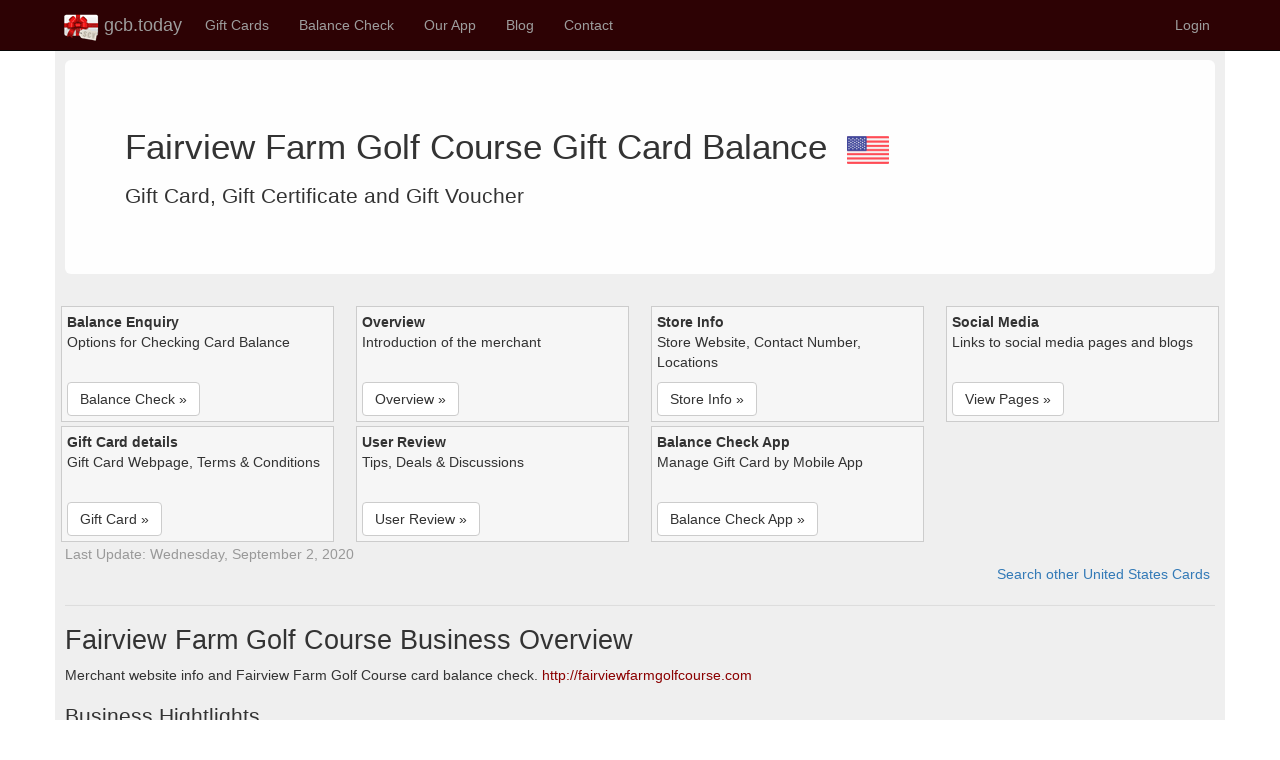

--- FILE ---
content_type: text/html; charset=utf-8
request_url: https://gcb.today/us/gift-card-balance/fairview-farm-golf-course
body_size: 8751
content:


<!DOCTYPE html>
<html lang="en" dir="">
<head>
    <title>Fairview Farm Golf Course Gift Card Balance Check</title>
        <meta name="keywords" content="Fairview Farm Golf Course gift card balance check, balance check, balance enquiry, card balance, check balance, merchant info, user reviews, phone call, terms and policies" />
        <meta name="description" content="Fairview Farm Golf Course gift card balance check online using card number and pin on Gift Card page. Call customer service or approach cashier in-store to check balance. Find card balance on shopping receipt or mobile app. " />

    <meta charset="utf-8" />
    <meta name="viewport" content="width=device-width, initial-scale=1.0" />
    <meta name="author" content="Gift Card Balance Today" />
    <meta name="apple-itunes-app" content="app-id=1437530330" />
    <meta name="google-play-app" content="app-id=com.dai.giftcard.viewer" />
    <meta name="shenma-site-verification" content="2625aa989e909bf5703294f4e82e2d6c_1548973196" />
    <meta name="yandex-verification" content="aa5f32133417e208" />
    <!-- DNS Prefetching -->
    <link rel="preconnect" href="https://cdn.gcb.today" crossorigin>
    <link rel="dns-prefetch" href="https://cdn.gcb.today">

        <meta http-equiv="content-language" content="en">
        <link rel="canonical" href="https://gcb.today/us/gift-card-balance/fairview-farm-golf-course" />
            <link rel="alternate" href="https://gcb.today/us/gift-card-balance/fairview-farm-golf-course" hreflang="x-default" />
            <link rel="alternate" href="https://gcb.today/us/gift-card-balance/fairview-farm-golf-course" hreflang="en" />
            <link rel="alternate" href="https://gcb.today/en-AU/us/gift-card-balance/fairview-farm-golf-course" hreflang="en-AU" />
            <link rel="alternate" href="https://gcb.today/en-US/us/gift-card-balance/fairview-farm-golf-course" hreflang="en-US" />
            <link rel="alternate" href="https://gcb.today/en-NZ/us/gift-card-balance/fairview-farm-golf-course" hreflang="en-NZ" />
            <link rel="alternate" href="https://gcb.today/en-GB/us/gift-card-balance/fairview-farm-golf-course" hreflang="en-GB" />
            <link rel="alternate" href="https://gcb.today/en-CA/us/gift-card-balance/fairview-farm-golf-course" hreflang="en-CA" />
            <link rel="alternate" href="https://gcb.today/en-IN/us/gift-card-balance/fairview-farm-golf-course" hreflang="en-IN" />
            <link rel="alternate" href="https://gcb.today/en-IE/us/gift-card-balance/fairview-farm-golf-course" hreflang="en-IE" />
            <link rel="alternate" href="https://gcb.today/en-ZA/us/gift-card-balance/fairview-farm-golf-course" hreflang="en-ZA" />
            <link rel="alternate" href="https://gcb.today/en-PH/us/gift-card-balance/fairview-farm-golf-course" hreflang="en-PH" />
            <link rel="alternate" href="https://gcb.today/zh/us/gift-card-balance/fairview-farm-golf-course" hreflang="zh" />
            <link rel="alternate" href="https://gcb.today/zh-CN/us/gift-card-balance/fairview-farm-golf-course" hreflang="zh-CN" />
            <link rel="alternate" href="https://gcb.today/zh-TW/us/gift-card-balance/fairview-farm-golf-course" hreflang="zh-TW" />
            <link rel="alternate" href="https://gcb.today/hi/us/gift-card-balance/fairview-farm-golf-course" hreflang="hi" />
            <link rel="alternate" href="https://gcb.today/hi-IN/us/gift-card-balance/fairview-farm-golf-course" hreflang="hi-IN" />
            <link rel="alternate" href="https://gcb.today/de/us/gift-card-balance/fairview-farm-golf-course" hreflang="de" />
            <link rel="alternate" href="https://gcb.today/de-DE/us/gift-card-balance/fairview-farm-golf-course" hreflang="de-DE" />
            <link rel="alternate" href="https://gcb.today/de-CH/us/gift-card-balance/fairview-farm-golf-course" hreflang="de-CH" />
            <link rel="alternate" href="https://gcb.today/de-LU/us/gift-card-balance/fairview-farm-golf-course" hreflang="de-LU" />
            <link rel="alternate" href="https://gcb.today/de-AT/us/gift-card-balance/fairview-farm-golf-course" hreflang="de-AT" />
            <link rel="alternate" href="https://gcb.today/nl/us/gift-card-balance/fairview-farm-golf-course" hreflang="nl" />
            <link rel="alternate" href="https://gcb.today/nl-NL/us/gift-card-balance/fairview-farm-golf-course" hreflang="nl-NL" />
            <link rel="alternate" href="https://gcb.today/nl-BE/us/gift-card-balance/fairview-farm-golf-course" hreflang="nl-BE" />
            <link rel="alternate" href="https://gcb.today/fr/us/gift-card-balance/fairview-farm-golf-course" hreflang="fr" />
            <link rel="alternate" href="https://gcb.today/fr-FR/us/gift-card-balance/fairview-farm-golf-course" hreflang="fr-FR" />
            <link rel="alternate" href="https://gcb.today/fr-CH/us/gift-card-balance/fairview-farm-golf-course" hreflang="fr-CH" />
            <link rel="alternate" href="https://gcb.today/fr-LU/us/gift-card-balance/fairview-farm-golf-course" hreflang="fr-LU" />
            <link rel="alternate" href="https://gcb.today/fr-BE/us/gift-card-balance/fairview-farm-golf-course" hreflang="fr-BE" />
            <link rel="alternate" href="https://gcb.today/fr-CA/us/gift-card-balance/fairview-farm-golf-course" hreflang="fr-CA" />
            <link rel="alternate" href="https://gcb.today/pt/us/gift-card-balance/fairview-farm-golf-course" hreflang="pt" />
            <link rel="alternate" href="https://gcb.today/pt-BR/us/gift-card-balance/fairview-farm-golf-course" hreflang="pt-BR" />
            <link rel="alternate" href="https://gcb.today/it/us/gift-card-balance/fairview-farm-golf-course" hreflang="it" />
            <link rel="alternate" href="https://gcb.today/it-IT/us/gift-card-balance/fairview-farm-golf-course" hreflang="it-IT" />
            <link rel="alternate" href="https://gcb.today/da/us/gift-card-balance/fairview-farm-golf-course" hreflang="da" />
            <link rel="alternate" href="https://gcb.today/da-DK/us/gift-card-balance/fairview-farm-golf-course" hreflang="da-DK" />
            <link rel="alternate" href="https://gcb.today/sv/us/gift-card-balance/fairview-farm-golf-course" hreflang="sv" />
            <link rel="alternate" href="https://gcb.today/sv-SE/us/gift-card-balance/fairview-farm-golf-course" hreflang="sv-SE" />
            <link rel="alternate" href="https://gcb.today/es/us/gift-card-balance/fairview-farm-golf-course" hreflang="es" />
            <link rel="alternate" href="https://gcb.today/es-ES/us/gift-card-balance/fairview-farm-golf-course" hreflang="es-ES" />
            <link rel="alternate" href="https://gcb.today/pl/us/gift-card-balance/fairview-farm-golf-course" hreflang="pl" />
            <link rel="alternate" href="https://gcb.today/pl-PL/us/gift-card-balance/fairview-farm-golf-course" hreflang="pl-PL" />
            <link rel="alternate" href="https://gcb.today/he/us/gift-card-balance/fairview-farm-golf-course" hreflang="he" />
            <link rel="alternate" href="https://gcb.today/he-IL/us/gift-card-balance/fairview-farm-golf-course" hreflang="he-IL" />
            <link rel="alternate" href="https://gcb.today/no/us/gift-card-balance/fairview-farm-golf-course" hreflang="no" />
            <link rel="alternate" href="https://gcb.today/nb-NO/us/gift-card-balance/fairview-farm-golf-course" hreflang="nb-NO" />

    <link rel="icon" type="image/png" href="https://gcb.today/images/icon-gcb-128.png" />
    <link rel="apple-touch-icon" sizes="120x120" href="https://cdn.gcb.today/fav/apple-touch-icon.png" />
    <link rel="icon" type="image/png" sizes="32x32" href="https://cdn.gcb.today/fav/favicon-32x32.png" />
    <link rel="icon" type="image/png" sizes="16x16" href="https://cdn.gcb.today/fav/favicon-16x16.png" />
    <link rel="manifest" href="https://cdn.gcb.today/fav/site.webmanifest" />
    <link rel="mask-icon" href="https://cdn.gcb.today/fav/safari-pinned-tab.svg" color="#5bbad5" />
    <link rel="shortcut icon" href="https://cdn.gcb.today/fav/favicon.ico" />
    <meta name="msapplication-TileColor" content="#da532c" />
    <meta name="msapplication-config" content="https://cdn.gcb.today/fav/browserconfig.xml" />
    <meta name="theme-color" content="#ffffff" />
   
    
    
            <script src="https://cdn.gcb.today/static/site.min.js"></script>
            <link rel="stylesheet" type="text/css" href="https://cdn.gcb.today/static/site.min.css" />
    

    


    <meta property="og:site_name" content="Gift Card Balance Today" />
    <meta property="og:type" content="website" />
    <meta property="og:title" content="Fairview Farm Golf Course Gift Card Balance Check" />
    <meta property="og:description" content="Fairview Farm Golf Course gift card balance check online using card number and pin on Gift Card page. Call customer service or approach cashier in-store to check balance. Find card balance on shopping receipt or mobile app. " />
        <meta property="og:image" content="https://cdn.gcb.today/12660-e6ae3e/12660_giftcard.png" />
    <meta property="og:url" content="https://gcb.today/us/gift-card-balance/fairview-farm-golf-course" />
    <meta property="og:locale" content="" />
    

        <script type="application/ld+json">
            [
  {
    "@context": "https://schema.org",
    "@type": "WebPage",
    "description": "Fairview Farm Golf Course gift card balance check online using card number and pin on Gift Card page. Call customer service or approach cashier in-store to check balance. Find card balance on shopping receipt or mobile app. ",
    "image": {
      "@type": "ImageObject",
      "url": "https://cdn.gcb.today/12660-e6ae3e/12660_website.png"
    },
    "mainEntityOfPage": {
      "@type": "WebPage",
      "@id": "https://gcb.today/us/gift-card-balance/fairview-farm-golf-course"
    },
    "author": {
      "@type": "Organization",
      "name": "Gift Card Balance Today"
    },
    "headline": "Fairview Farm Golf Course Gift Card Balance and Info",
    "publisher": {
      "@type": "Organization",
      "name": "Gift Card Balance Today",
      "logo": {
        "@type": "ImageObject",
        "url": "https://cdn.gcb.today/images/icon-gcb-128.png"
      }
    }
  },
  {
    "@context": "https://schema.org",
    "@type": "BreadcrumbList",
    "itemListElement": [
      {
        "@type": "ListItem",
        "name": "Gift Card Balance Today",
        "item": {
          "@type": "Thing",
          "@id": "https://gcb.today"
        },
        "position": 1
      },
      {
        "@type": "ListItem",
        "name": "Gift Card Balance",
        "item": {
          "@type": "Thing",
          "@id": "https://gcb.today/balance"
        },
        "position": 2
      },
      {
        "@type": "ListItem",
        "name": "US",
        "item": {
          "@type": "Thing",
          "@id": "https://gcb.today/us/Gift-Card-Balance-List"
        },
        "position": 3
      },
      {
        "@type": "ListItem",
        "name": "Fairview Farm Golf Course",
        "item": {
          "@type": "Thing",
          "@id": "https://gcb.today/us/gift-card-balance/fairview-farm-golf-course"
        },
        "position": 4
      }
    ]
  },
  {
    "@context": "https://schema.org",
    "@type": "FAQPage",
    "mainEntity": {
      "@type": "Question",
      "name": "What's the website of the gift card?",
      "acceptedAnswer": {
        "@type": "Answer",
        "text": "The website of the gift card is here. https://fairviewfarmgolfcourse.localgiftcards.com/index.php?main_page=cardBalance"
      }
    }
  },
  {
    "@context": "https://schema.org",
    "@type": "HowTo",
    "name": "Check Fairview Farm Golf Course gift card balance",
    "description": "Fairview Farm Golf Course gift card balance check online using card number and pin on Gift Card page. Call customer service or approach cashier in-store to check balance. Find card balance on shopping receipt or mobile app. ",
    "image": {
      "@type": "ImageObject",
      "url": "https://cdn.gcb.today/12660-e6ae3e/12660_website.png",
      "height": 159,
      "width": 252
    },
    "url": "https://gcb.today/us/gift-card-balance/fairview-farm-golf-course",
    "step": [
      {
        "@type": "HowToStep",
        "name": "Check balance online",
        "image": {
          "@type": "ImageObject",
          "url": "https://gcb.blob.core.windows.net/12660-e6ae3e/12660_giftcard.png",
          "height": 159,
          "width": 252
        },
        "url": "https://gcb.today/us/gift-card-balance/fairview-farm-golf-course",
        "itemListElement": [
          {
            "@type": "HowToDirection",
            "text": "Visit online balance check page for  Fairview Farm Golf Course card"
          },
          {
            "@type": "HowToDirection",
            "text": "Find balance check section on the page"
          },
          {
            "@type": "HowToDirection",
            "text": "Enter card number and other required info for  Fairview Farm Golf Course gift card"
          },
          {
            "@type": "HowToDirection",
            "text": "Submit balance check query form"
          },
          {
            "@type": "HowToDirection",
            "text": "Review balance and transaction history"
          }
        ]
      },
      {
        "@type": "HowToStep",
        "name": "Check balance by phone",
        "image": {
          "@type": "ImageObject",
          "url": "https://gcb.today/images/icon-phone.png",
          "height": 128,
          "width": 128
        },
        "url": "https://gcb.today/us/gift-card-balance/fairview-farm-golf-course",
        "itemListElement": {
          "@type": "HowToDirection",
          "text": "Enquiry card balance details by phone. You might need to provide card details."
        }
      },
      {
        "@type": "HowToStep",
        "name": "Balance enquiry at store",
        "image": {
          "@type": "ImageObject",
          "url": "https://gcb.today/images/icon-about.png",
          "height": 128,
          "width": 128
        },
        "url": "https://gcb.today/us/gift-card-balance/fairview-farm-golf-course",
        "itemListElement": {
          "@type": "HowToDirection",
          "text": "Visit store help desk or checkout counter to retrieve balance"
        }
      }
    ],
    "supply": {
      "@type": "HowToSupply",
      "name": "enquiry online, by phone or in store",
      "item": [
        {
          "@type": "HowToSupply",
          "name": "Fairview Farm Golf Course gift card"
        },
        {
          "@type": "HowToSupply",
          "name": "card details and infomation"
        }
      ]
    },
    "tool": {
      "@type": "HowToTool",
      "name": "gift card or gift certificate details",
      "item": [
        {
          "@type": "HowToTool",
          "name": "web browser"
        },
        {
          "@type": "HowToTool",
          "name": "phone"
        },
        {
          "@type": "HowToTool",
          "name": "internet"
        }
      ]
    },
    "totalTime": "PT5M"
  }
]
        </script>


    

    
</head>
<body>
    <nav class="navbar navbar-inverse navbar-fixed-top" style="background-color:#2d0204;">
        <div class="container">
            <div class="navbar-header">
                <button type="button" class="navbar-toggle" data-toggle="collapse" data-target=".navbar-collapse">
                    <span class="sr-only">Toggle navigation</span>
                    <span class="icon-bar"></span>
                    <span class="icon-bar"></span>
                    <span class="icon-bar"></span>
                </button>
                <div style="padding-bottom:5px;">
                    <a href="/" class="navbar-brand" style="padding:8px;">
                        <div style="padding-bottom:5px;">
                            <img src="https://cdn.gcb.today/images/logo-gcb.png" alt="Gift Card Balance Today logo" />
                            gcb.today
                        </div>
                    </a>
                </div>
            </div>
            <div class="navbar-collapse collapse">
                <ul class="nav navbar-nav">
                    <li><a href="/card">Gift Cards</a></li>
                    <li><a href="/balance">Balance Check</a></li>
                    <li class="dropdown">
                        <a class="nav-link dropdown-toggle" href="#" id="navbarDropdown" role="button" data-toggle="dropdown" aria-haspopup="true" aria-expanded="false">
                            Our App
                        </a>
                        <ul class="dropdown-menu">
                            <li><a href="/app/Gift-Card-Balance-App">Gift Card Balance App</a></li>
                            <li><a href="/app/Gift-Card-Balance-App-Android-Google-Play">Android Version</a></li>
                            <li><a href="/app/Gift-Card-Balance-App-iOS-iPhone-App-Store">iOS Version</a></li>
                            <li><a href="/app/Gift-Card-Balance-App-Windows-UWP-Microsoft-Store">Windows Version</a></li>
                            <li><a href="/help">User Guide</a></li>
                        </ul>
                    </li>
                    <li><a href="/blog">Blog</a></li>
                    <li><a href="/contact">Contact</a></li>
                </ul>
                <ul class="nav navbar-nav navbar-right">
                            <li>
                                <a href="/account/login/?returnUrl=/user" rel="nofollow">Login</a>
                            </li>
                </ul>
            </div>
        </div>
    </nav>

    <div class="container" style="background-color:#efefef; ">
        <div class="row row-offcanvas row-offcanvas-right" style="padding:10px;">
            



<div class="row-offcanvas row-offcanvas-right">

    <div class="pagecontent ">

        <!-- h1 -->
        <div class="balance-container">
            <div class="jumbotron" style="background-color:#fefefe; ">
                <h1>
                        <span>
                            Fairview Farm Golf Course Gift Card Balance
                        </span>

                    <span style="padding-left:10px;">
                        <a href="../Gift-Card-List"
                           title="United States gift cards directory">
                            <img src="https://cdn.gcb.today/images/flagus.png" style="width:42px;"
                                 alt="United States gift cards directory" />
                        </a>
                    </span>
                </h1>
                <p>
                    Gift Card, Gift Certificate and Gift Voucher
                </p>
            </div>
        </div>


        <div class="nav-container">
            <div class="row">
                <div class="col-xs-6 col-lg-3">
                    <div class="box-item">
                        <b>Balance Enquiry</b>
                        <div class="box-label">Options for Checking Card Balance</div>
                        <div><a class="btn btn-default" href="#NavBalanceCheck" role="button">Balance Check »</a></div>
                    </div>
                </div>
                <div class="col-xs-6 col-lg-3">
                    <div class="box-item">
                        <b>Overview</b>
                        <div class="box-label">Introduction of the merchant</div>
                        <div><a class="btn btn-default" href="#NavOverview" role="button">Overview »</a></div>
                    </div>
                </div>
                <div class="col-xs-6 col-lg-3">
                    <div class="box-item">
                        <b>Store Info</b>
                        <div class="box-label">Store Website, Contact Number, Locations</div>
                        <div><a class="btn btn-default" href="#NavInfo" role="button">Store Info »</a></div>
                    </div>
                </div>
                <div class="col-xs-6 col-lg-3">
                    <div class="box-item">
                        <b>Social Media</b>
                        <div class="box-label">Links to social media pages and blogs</div>
                        <div><a class="btn btn-default" href="#NavSocial" role="button">View Pages »</a></div>
                    </div>
                </div>
                <div class="col-xs-6 col-lg-3">
                    <div class="box-item">
                        <b>Gift Card details</b>
                        <div class="box-label">Gift Card Webpage, Terms &amp; Conditions</div>
                        <div><a class="btn btn-default" href="#NavGiftCard" role="button">Gift Card »</a></div>
                    </div>
                </div>
                <div class="col-xs-6 col-lg-3">
                    <div class="box-item">
                        <b>User Review</b>
                        <div class="box-label">Tips, Deals &amp; Discussions</div>
                        <div><a class="btn btn-default" href="#NavUserReview" role="button">User Review »</a></div>
                    </div>
                </div>
                <div class="col-xs-6 col-lg-3">
                    <div class="box-item">
                        <b>Balance Check App</b>
                        <div class="box-label">Manage Gift Card by Mobile App</div>
                        <div><a class="btn btn-default" href="#NavMobileApp" role="button">Balance Check App »</a></div>
                    </div>
                </div>
            </div>
            <div style="color:#999;">
                <span>Last Update: Wednesday, September 2, 2020</span>
            </div>
        </div>


        <div style="text-align:right; margin-right:5px;" class="row">
            <a href="../Gift-Card-List" title="United States gift cards directory">
                Search other United States Cards
            </a>
        </div>


        <hr />
        <a id="NavOverview"></a>
        <!-- h2 -->
        <div class="balance-container">
            <h2>Fairview Farm Golf Course Business Overview</h2>
            <p>
                Merchant website info and Fairview Farm Golf Course card balance check. 
                <a href="http://fairviewfarmgolfcourse.com" rel="nofollow noopener">http://fairviewfarmgolfcourse.com</a>
            </p>

            <!-- h3 -->
            <div>
                <h3>Business Hightlights</h3>
                <div class="row well text-block">
                    <div class="col-xs-12 col-md-8">
                        <p style="padding:10px;">Welcome - Fairview Farm Golf Course</p>
                        <blockquote>
                            <p>
                                Fairview Farm is an 18 hole public golf course in Litchfield County, CT. The banquet facility is also a premier event venue.
                            </p>
                        </blockquote>
                    </div>
                    <div class="col-xs-12 col-md-4" style="text-align:center;">
                        <a href="http://fairviewfarmgolfcourse.com" target="_blank" rel="nofollow noopener"
                           title="Website: http://fairviewfarmgolfcourse.com"
                           class="powertip">
                            <img data-src="https://cdn.gcb.today/12660-e6ae3e/12660_website.png" src="/images/img-blank.png" title="Fairview Farm Golf Course shopping" alt="Fairview Farm Golf Course shopping" class="imgThumbScroll img-responsive img-thumbnail imgBanner" />
                            <div style="overflow:hidden; white-space:nowrap;">http://fairviewfarmgolfcourse.com</div>
                        </a>
                    </div>
                </div>
            </div>
            
            
            <!-- h3 -->
            <div>
                <br>
                <p>
                </p>
            </div>
        </div>

        <hr />
        <a id="NavInfo"></a>
        <!-- h2 -->
        <div class="balance-container">
            <h2>Fairview Farm Golf Course Merchant Information</h2>
            <p>Website, contact number and gift card information for  Fairview Farm Golf Course.</p>
            
            <!-- h3 -->
            
            <!-- h3 -->
            <div>
                <h3>Merchant Directory Links</h3>
                <div class="row balance-list">
                        
<div class="col-md-3 col-sm-4 col-xs-6">
    <div class="balance-block">
        <div class="balance-title">Official Website</div>
        <div>
                <a href="http://fairviewfarmgolfcourse.com" target="_blank" rel="nofollow noopener"
                   title="Fairview Farm Golf Course official website: http://fairviewfarmgolfcourse.com"
                   class="powertip">
                    <img class="imgThumbScroll imgIcon" data-src="https://cdn.gcb.today/images/icon-website.png"
                     alt="Fairview Farm Golf Course official website" />
                </a>
        </div>
        <div class="balance-icon">
            Home Page<br />
                <a href="http://fairviewfarmgolfcourse.com" target="_blank" rel="nofollow noopener"
                   title="Fairview Farm Golf Course official website">
                    fairviewfarmgolfcourse.com
                </a>
        </div>
    </div>
</div>
                



                        
<div class="col-md-3 col-sm-4 col-xs-6">
    <div class="balance-block">
        <div class="balance-title">Contact</div>
        <div>
                <a href="https://fairviewfarmgc.com/contact/" target="_blank" rel="nofollow noopener"
                   title="Fairview Farm Golf Course store contact: https://fairviewfarmgc.com/contact/"
                   class="powertip">
                    <img class="imgThumbScroll imgIcon" data-src="https://cdn.gcb.today/images/icon-contact.png"
                     alt="Fairview Farm Golf Course store contact" />
                </a>
        </div>
        <div class="balance-icon">
            Service &amp; Support<br />
                <a href="https://fairviewfarmgc.com/contact/" target="_blank" rel="nofollow noopener"
                   title="Fairview Farm Golf Course store contact">
                    ../contact/
                </a>
        </div>
    </div>
</div>




                </div>
            </div>
        
            <!-- h3 -->
                <hr />
                <a id="NavArticle"></a>
                <div class="balance-container">
                    <h3>Merchant Insights</h3>
                    
<div class="balance-list" style="width:100%;">
    <div style="max-height:350px; overflow-y:auto;">
        <ul class="list-group">
                <li class="list-group-item d-flex justify-content-between align-items-center">
                    <span class="badge badge-primary badge-pill">Fairview Farm Golf Course</span>
                    Events &middot; Weddings &middot; Restaurant &middot; Directions &middot; Gift Cards &middot; Contact &middot; Gallery. Call 860.689.1000 for a tee time or reservation. Gift Cards are available on&nbsp;...
                    <a href="http://www.fairviewfarmgolfcourse.com/" target="_blank" rel="nofollow noopener">http://www.fairviewfarmgolfcourse.com/</a>
                </li>
        </ul>
    </div>
</div>
                </div>

            <a id="NavSocial"></a>
            <!-- h3 -->
            <div class="balance-container">
                <h3>Merchant Social Media</h3>
                <p>Social media links for Fairview Farm Golf Course</p>

                <div class="row balance-list">















                </div>
            </div>
            
            <!-- h3 -->
        </div>



        <hr />
        <a id="NavGiftCard"></a>
        <!-- h2 -->
        <div class="balance-container">
            <h2>Fairview Farm Golf Course Gift Card</h2>
            <p>
                Fairview Farm Golf Course gift card or gift certificate links. Convenient way to manage balance on the fly in 
                <a href="https://go.gcb.today/app">GCB mobile app</a>
            </p>
            
            <!-- h3 -->
            <div>
                <h3>Gift Card Program</h3>
                <div class="row well text-block">
                    <div class="col-xs-12 col-md-8">
                        <p style="padding:10px;">Fairview Farm Golf Course - LocalGiftCards.com, Secure Gift Card Shopping Online</p>
                        <blockquote>
                            <p>
                                LocalGiftCards.com - Gift Cards
                            </p>
                        </blockquote>
                    </div>
                    <div class="col-xs-12 col-md-4" style="text-align:center;">
                            <a href="https://fairviewfarmgolfcourse.localgiftcards.com/" target="_blank" rel="nofollow noopener"
                                title="Gift Card: https://fairviewfarmgolfcourse.localgiftcards.com/"
                                class="powertip">
                                <img data-src="https://cdn.gcb.today/12660-e6ae3e/12660_giftcard.png" src="/images/img-blank.png" title="Fairview Farm Golf Course gift card purchase" alt="Fairview Farm Golf Course gift card purchase" class="imgThumbScroll img-responsive img-thumbnail imgBanner" />
                            </a>
                            <div style="overflow:hidden; white-space:nowrap;">https://fairviewfarmgolfcourse.localgiftcards.com/</div>
                    </div>
                </div>
            </div>
                
            
            <!-- h3 -->
            
            <!-- h3 -->
            
            <!-- h3 -->

            <!-- h3 -->
            
            
            <!-- h3 -->
            <div>
                <h3>Gift Card Links</h3>
                <p>
                    Gift card web page, terms &amp; conditions for Fairview Farm Golf Course.
                </p>
                <div class="row balance-list">
                        
<div class="col-md-3 col-sm-4 col-xs-6">
    <div class="balance-block">
        <div class="balance-title">Official Gift Card</div>
        <div>
                <a href="https://fairviewfarmgolfcourse.localgiftcards.com/" target="_blank" rel="nofollow noopener"
                   title="Fairview Farm Golf Course gift card details: https://fairviewfarmgolfcourse.localgiftcards.com/"
                   class="powertip">
                    <img class="imgThumbScroll imgIcon" data-src="https://cdn.gcb.today/images/icon-card.png"
                     alt="Fairview Farm Golf Course gift card details" />
                </a>
        </div>
        <div class="balance-icon">
            Purchase Card Online<br />
                <a href="https://fairviewfarmgolfcourse.localgiftcards.com/" target="_blank" rel="nofollow noopener"
                   title="Fairview Farm Golf Course gift card details">
                    fairviewfarmgolfcourse.localgiftcards.com/
                </a>
        </div>
    </div>
</div>










                        
<div class="col-md-3 col-sm-4 col-xs-6">
    <div class="balance-block">
        <div class="balance-title">Card Region</div>
        <div>
                <a href="../Gift-Card-List" target="_blank" rel="nofollow noopener"
                   title="United States gift cards directory: ../Gift-Card-List"
                   class="powertip">
                    <img class="imgThumbScroll imgIcon" data-src="https://cdn.gcb.today/images/flagus.png"
                     alt="United States gift cards directory" />
                </a>
        </div>
        <div class="balance-icon">
            United States<br />
                <a href="../Gift-Card-List" target="_blank" rel="nofollow noopener"
                   title="United States gift cards directory">
                    Explore Other Cards
                </a>
        </div>
    </div>
</div>
                </div>
            </div>
            
            <!-- h3 -->
        </div>



        <hr />
        <a id="NavBalanceCheck"></a>
        <!-- h2 -->
        <div class="balance-container">
            <h2>Fairview Farm Golf Course Gift Card Balance</h2>
            <p>
                You can find out Fairview Farm Golf Course card balance by  online balance check,  phone balance check,  visit store counter/ help desk.
            </p>

            <!-- h3 -->
            <div>
                <h3>Gift Card Balance</h3>

                <h3>Gift Card Balance Check Options</h3>
                <div class="row well" style="background-color:white; margin:10px; overflow:hidden;">
                    <div class="col-xs-12 col-md-8">
                        <p style="padding:10px;">
                            
                        </p>
                        <p>
                            <ul>

                                    <li>
                                        Online: Visit the website of the gift card issuer and look for a &quot;Check Balance&quot; or &quot;Gift Card Balance&quot; section. Enter the gift card number and PIN (if applicable) on the webpage to view the remaining balance.
                                        https://fairviewfarmgolfcourse.localgiftcards.com/index.php?main_page=cardBalance
                                    </li>

                                    <li>
                                        Phone: Look for a customer service number provided on the back of the gift card or on the issuer&#x27;s website. Call the number and follow the automated prompts to check the balance. You may need to enter the gift card number and other required details during the call.
                                        &#x2B;1-888-494-9760
                                    </li>
                                <li>
                                    In-store: Take the gift card to a physical store location of the retailer or restaurant that issued the gift card. Approach a store associate or cashier and request assistance in checking the balance. They can usually scan or manually input the gift card number to provide the current balance.
                                </li>
                                <li>
                                    Mobile app: If the gift card issuer has a mobile app, download and install it on your smartphone or tablet. Sign in or create an account, and then add your gift card to the app. The app should display the available balance.
                                </li>
                                <li>
                                    Receipt: If you made a recent purchase using the gift card, check the receipt. Some receipts display the remaining balance after each transaction.
                                </li>
                            </ul>
                        </p>
                    </div>
                    <div class="col-xs-12 col-md-4" style="text-align:center;">
                            <a href="https://fairviewfarmgolfcourse.localgiftcards.com/index.php?main_page=cardBalance" target="_blank" rel="nofollow noopener"
                               title="Fairview Farm Golf Course giftcard balance check online: https://fairviewfarmgolfcourse.localgiftcards.com/index.php?main_page=cardBalance"
                               class="powertip">
                                <img data-src="https://cdn.gcb.today/12660-e6ae3e/12660_balance.png" src="/images/img-blank.png" title="Fairview Farm Golf Course gift card balance check" alt="Fairview Farm Golf Course gift card balance check" class="imgThumbScroll img-responsive img-thumbnail imgBanner" />
                            </a>
                            <div style="overflow:hidden; white-space:nowrap;">https://fairviewfarmgolfcourse.localgiftcards.com/index.php?main_page=cardBalance</div>
                    </div>
                </div>
            </div>

            <!-- h3 -->

            <!-- h3 -->
            <div>
                <h3>Gift Card Balance Enquiry</h3>
                <p>Information for Fairview Farm Golf Course gift card balance inquiry to see remaining balance and transactions.</p>

                <div class="row balance-list">
                        
<div class="col-md-3 col-sm-4 col-xs-6">
    <div class="balance-block">
        <div class="balance-title">Online Check</div>
        <div>
                <a href="https://fairviewfarmgolfcourse.localgiftcards.com/index.php?main_page=cardBalance" target="_blank" rel="nofollow noopener"
                   title="Fairview Farm Golf Course giftcard balance check online: https://fairviewfarmgolfcourse.localgiftcards.com/index.php?main_page=cardBalance"
                   class="powertip">
                    <img class="imgThumbScroll imgIcon" data-src="https://cdn.gcb.today/images/icon-online-check.png"
                     alt="Fairview Farm Golf Course giftcard balance check online" />
                </a>
        </div>
        <div class="balance-icon">
            Check balance online at<br />
                <a href="https://fairviewfarmgolfcourse.localgiftcards.com/index.php?main_page=cardBalance" target="_blank" rel="nofollow noopener"
                   title="Fairview Farm Golf Course giftcard balance check online">
                    fairviewfarmgolfcourse.localgiftcards.com/index.php?main_page=cardBalance
                </a>
        </div>
    </div>
</div>
                        
<div class="col-md-3 col-sm-4 col-xs-6">
    <div class="balance-block">
        <div class="balance-title">Phone Call</div>
        <div>
                <a href="tel:&#x2B;1-888-494-9760" target="_blank" rel="nofollow noopener"
                   title="Fairview Farm Golf Course giftcard balance query phone number: tel:&#x2B;1-888-494-9760"
                   class="powertip">
                    <img class="imgThumbScroll imgIcon" data-src="https://cdn.gcb.today/images/icon-phone.png"
                     alt="Fairview Farm Golf Course giftcard balance query phone number" />
                </a>
        </div>
        <div class="balance-icon">
            Call &amp; check balance by<br />
                <a href="tel:&#x2B;1-888-494-9760" target="_blank" rel="nofollow noopener"
                   title="Fairview Farm Golf Course giftcard balance query phone number">
                    +1-888-494-9760
                </a>
        </div>
    </div>
</div>
                        
<div class="col-md-3 col-sm-4 col-xs-6">
    <div class="balance-block">
        <div class="balance-title">Check Receipt</div>
        <div>
                <img class="imgThumbScroll imgIcon" data-src="https://cdn.gcb.today/images/icon-receipt.png"
                 alt="Fairview Farm Golf Course gift card balance on shopping receipt" />
        </div>
        <div class="balance-icon">
            Check shopping receipt for balance<br />
        </div>
    </div>
</div>
                        
<div class="col-md-3 col-sm-4 col-xs-6">
    <div class="balance-block">
        <div class="balance-title">Store Counter</div>
        <div>
                <img class="imgThumbScroll imgIcon" data-src="https://cdn.gcb.today/images/icon-info.png"
                 alt="Fairview Farm Golf Course gift card balance enquiry in store" />
        </div>
        <div class="balance-icon">
            Visit store counter or help desk for balance<br />
        </div>
    </div>
</div>
                </div>

                <ul>
                    <li>
                        Online balance: follow the link to merchant&#x27;s official balance check website. You will need to fill in card number and pin so as to retrieve card balance.
                    </li>
                    <li>
                        Phone call: call the merchant&#x27;s support number and ask if you can check card balance. You might be able to get balance on the phone after providing card details. 
                    </li>
                    <li>
                        Invoice/ Receipt: the remaining balance of the card is printed on the shopping invoice / receipt.
                    </li>
                    <li>
                        Store Counter: usually the card balance could be looked up at shop or store counter
                    </li>
                </ul>
            </div>
        </div>




    </div>

    

</div>



<hr />
<a id="NavUserReview"></a>
<div class="balance-container">
    <h2>Fairview Farm Golf Course User Review</h2>
    <div>
        Share your experience of  Fairview Farm Golf Course
    </div>
    <br />
    <div class="row">
        <div id="divReview" class="col-md-12">
           <form id="formReview" method="post">
                <input type="hidden" data-val="true" data-val-required="The fk_GiftCardTypeId field is required." id="UserReview_fk_GiftCardTypeId" name="UserReview.fk_GiftCardTypeId" value="12660" />

                <div class="row col-md-12">
                    <div class="form-group col-lg-1">
                        Name
                    </div>
                    <div class="form-group col-lg-5">
                        <input class="form-control" type="text" id="UserReview_Name" name="UserReview.Name" value="" />
                    </div>
                </div>

                <div class="row col-md-12">
                    <div class="form-group col-lg-1">
                        Email
                    </div>
                    <div class="form-group col-lg-5">
                        <input class="form-control" type="text" id="UserReview_Email" name="UserReview.Email" value="" />
                    </div>
                </div>

                <div class="row col-md-12">
                    <div class="form-group col-lg-1">
                        Review
                    </div>
                    <div class="form-group col-lg-5">
                        <textarea rows="5" class="form-control" id="UserReview_Review" name="UserReview.Review">
</textarea>
                    </div>
                </div>

                <div class="row col-md-12">
                    <div class="form-group col-lg-1">

                    </div>
                    <div class="form-group col-lg-5">
                        <input id="submitReview" type="submit"
                               value="Submit" class="btn btn-default" />
                    </div>
                </div>
            <input name="__RequestVerificationToken" type="hidden" value="CfDJ8F49or8a1UxBlshYJKoFmGTo_oqP3YkmdR6jHLpBbio4M76cmP9zYX_GV9Za1S1h-if_7l029C72_vojT2QQAAciDtE25QxeTZCmNhFzrt98vtCvPZdHVbntaufC6snbiDG4MJxwEW8YWPidw7dblc0" /></form>
        </div>

        <div id="divReviewResult" class="col-md-12" style="display:none;">
            Thanks for your review. We will consolidate and publish it shortly.
        </div>


    </div>
</div>



<hr />
<a id="NavMobileApp"></a>
<div class="app-container">
    <h2>Gift Card Balance App</h2>
    <div>
        Gift Card Balance App helps you manage all gift card balances in one place. Add your card to app and use automated Fairview Farm Golf Course gift card balance checker in a few clicks.
        <ul>
            <li>Live card balance from card merchant</li>
            <li>No more tendentious card number typing each time</li>
            <li>Balance query options at one glance</li>
        </ul>
    </div>

    <a href="https://go.gcb.today/app">
        <img data-src="https://cdn.gcb.today/images/gif-app-android.gif" 
             class="imgThumbScroll img-responsive img-thumbnail" 
             alt="Gift Card Balance App" />
    </a>
</div>

<hr />
<div style="text-align:center;">
    <h2>GCB App | Manages Balance Simply and Easily</h2>
    



    <div class="app-container">
        <div>
            <div class="app-list">
                <a href="https://play.google.com/store/apps/details?id=com.dai.giftcard.viewer" target="_blank">
                    <img class="imgThumbScroll" data-src="https://cdn.gcb.today/images/logo-store-google.png" style="width:200px;" alt="google play" />
                </a>
            </div>
            <div class="app-list">
                <a href="https://apps.apple.com/us/app/gift-card-balance-gcb/id1438289999?ls=1" target="_blank">
                    <img class="imgThumbScroll" data-src="https://cdn.gcb.today/images/logo-store-apple.png" style="width:200px;" alt="apple store" />
                </a>
            </div>
            <div class="app-list">
                <a href="https://www.microsoft.com/p/gift-card-balance/9NBLGGH0F11H" target="_blank">
                    <img class="imgThumbScroll" data-src="https://cdn.gcb.today/images/logo-store-windows.png" style="width:200px;" alt="microsoft store" />
                </a>
            </div>
        </div>
        <br />
        <div>GCB stores all gift cards data on your local device only.</div>
    </div>

</div>




        </div>
        <br />

    </div>

    <br />
    <footer style="text-align:center;">
        <a href="/about">About</a> -
        <a href="/help">Help</a> -
        <a href="/privacy">Privacy</a> -
        <a href="/term">Terms</a> -


        <div style="display:inline-block;" title="Request culture provider: SiteCultureProvider">
            <form id="selectLanguage" class="form-horizontal" role="form" style="display:inline-block;" action="/site/setlanguage?returnUrl=%2Fus%2Fgift-card-balance%2Ffairview-farm-golf-course" method="post">
                Language
                <select name="culture" data-val="true" data-val-required="The Name field is required." id="requestCulture_RequestCulture_UICulture_Name"><option selected="selected" value="en">English</option>
<option value="en-AU">English (Australia)</option>
<option value="en-US">English (United States)</option>
<option value="en-NZ">English (New Zealand)</option>
<option value="en-GB">English (United Kingdom)</option>
<option value="en-CA">English (Canada)</option>
<option value="en-IN">English (India)</option>
<option value="en-IE">English (Ireland)</option>
<option value="en-ZA">English (South Africa)</option>
<option value="en-PH">English (Philippines)</option>
<option value="zh">Chinese</option>
<option value="zh-CN">Chinese (China)</option>
<option value="zh-TW">Chinese (Taiwan)</option>
<option value="hi">Hindi</option>
<option value="hi-IN">Hindi (India)</option>
<option value="de">German</option>
<option value="de-DE">German (Germany)</option>
<option value="de-CH">German (Switzerland)</option>
<option value="de-LU">German (Luxembourg)</option>
<option value="de-AT">German (Austria)</option>
<option value="nl">Dutch</option>
<option value="nl-NL">Dutch (Netherlands)</option>
<option value="nl-BE">Dutch (Belgium)</option>
<option value="fr">French</option>
<option value="fr-FR">French (France)</option>
<option value="fr-CH">French (Switzerland)</option>
<option value="fr-LU">French (Luxembourg)</option>
<option value="fr-BE">French (Belgium)</option>
<option value="fr-CA">French (Canada)</option>
<option value="pt">Portuguese</option>
<option value="pt-BR">Portuguese (Brazil)</option>
<option value="it">Italian</option>
<option value="it-IT">Italian (Italy)</option>
<option value="da">Danish</option>
<option value="da-DK">Danish (Denmark)</option>
<option value="sv">Swedish</option>
<option value="sv-SE">Swedish (Sweden)</option>
<option value="es">Spanish</option>
<option value="es-ES">Spanish (Spain)</option>
<option value="pl">Polish</option>
<option value="pl-PL">Polish (Poland)</option>
<option value="he">Hebrew</option>
<option value="he-IL">Hebrew (Israel)</option>
<option value="no">Norwegian</option>
<option value="nb-NO">Norwegian Bokmål (Norway)</option>
</select>
                <button type="submit" class="btn btn-default btn-xs">Change</button>
            <input name="__RequestVerificationToken" type="hidden" value="CfDJ8F49or8a1UxBlshYJKoFmGTo_oqP3YkmdR6jHLpBbio4M76cmP9zYX_GV9Za1S1h-if_7l029C72_vojT2QQAAciDtE25QxeTZCmNhFzrt98vtCvPZdHVbntaufC6snbiDG4MJxwEW8YWPidw7dblc0" /></form>
        </div>

        <br />
        ©2012-2024 - Gift Card Balance Today - gcb.today
        -
        -au-east
        <br /> <br />
        <a href="https://twitter.com/giftcardbal/" target="_blank"><img class="imgThumbScroll" data-src="https://cdn.gcb.today/images/icon-social-twitter.png" style="width:24px;" alt="twitter" /></a>
        <a href="https://www.youtube.com/channel/UCvDZNEc4gfZS6DcQkce-sZw"><img class="imgThumbScroll" data-src="https://cdn.gcb.today/images/icon-social-youtube.png" style="width:24px;" alt="youtube" /></a>
        <a href="https://fb.me/giftcardbal"><img class="imgThumbScroll" data-src="https://cdn.gcb.today/images/icon-social-facebook.png" style="width:24px;" alt="facebook" /></a>
        <a href="https://www.pinterest.com.au/giftcardbal/" target="_blank"><img class="imgThumbScroll" data-src="https://cdn.gcb.today/images/icon-social-pinterest.png" style="width:24px;" alt="pinterest" /></a>
        <a href="https://www.instagram.com/giftcardbal/" target="_blank"><img class="imgThumbScroll" data-src="https://cdn.gcb.today/images/icon-social-instagram.png" style="width:24px;" alt="instagram" /></a>
        <img class="imgThumbScroll" data-src="https://cdn.gcb.today/images/logo-ms-partner.png" style="border:1px solid #ccc;" alt="microsoft partner" />

        <br />
        <br />
        <div style="color:#666;">
            All product names, logos, trademarks, and brands are property of their respective owners. <br />
            All company, product and service names used in this website are for identification purposes only.<br />
            <i>The website is run by independent community who has no association with nor endorsement by the respective trademark owners.</i><br />
            <i>Please contact us if you have any question or inquiry.</i>
        </div>
    </footer>
    <br />
    
            <script>
                $(function () {
                    $('#submitReview').on('click', function (evt) {
                        evt.preventDefault();

                        if ($('#UserReview_Name')[0].value == '') {
                            $('#UserReview_Name').css("background-color", "yellow");
                            return;
                        }

                        if ($('#UserReview_Review')[0].value == '') {
                            $('#UserReview_Review').css("background-color", "yellow");
                            return;
                        }

                        $.post('', $('#formReview').serialize(), function () {
                            $('#divReview').css("display", "none");
                            $('#divReviewResult').css("display", "block");
                        });

                    });

                    $('a.powertip').powerTip({
                        placement: 's',
                        smartPlacement: true,
                        followMouse: true
                    });
                });
            </script>
        
</body>
</html>
